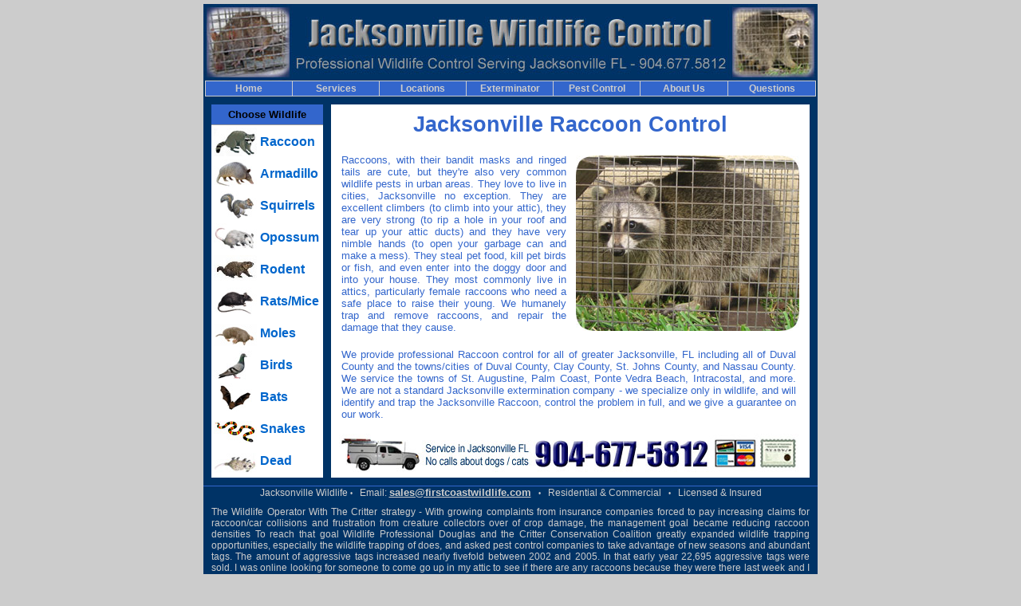

--- FILE ---
content_type: text/html
request_url: http://jacksonvillepestanimal.com/raccoon.html
body_size: 3464
content:
<html>

<head>
<title>Raccoon Control in Jacksonville</title>
<meta content="Jacksonville Raccoon Control" name="description" />
<meta content="Jacksonville Raccoon Wildlife Animal Pest Control Critter" name="keywords" />
<style type="text/css">
body {
	margin: 5px;
	background-color: #cccccc;
}
a:link, a:visited, a:active {
	text-decoration: none;
	color: #0066cc;
	font-weight: bold;
	font-size: 12pt;
	font-family: Arial, Helvetica, sans-serif;
}
a:hover {
	text-decoration: none;
	color: #cccccc;
	font-size: 12pt;
	font-family: Arial, Helvetica, sans-serif;
}
a.TinyLink:link, a.TinyLink:visited, a.TinyLink:active {
	text-decoration: none;
	color: #3366cc;
	font-weight: bold;
	font-size: 7pt;
	font-family: Arial, Helvetica, sans-serif;
}
a.TinyLink:hover {
	text-decoration: none;
	color: #3366cc;
	font-weight: bold;
	font-size: 7pt;
	font-family: Arial, Helvetica, sans-serif;
}
a.Footerlink:link, a.ReverseLinkStd:visited, a.ReverseLinkStd:active {
	text-decoration: underline;
	color: #cccccc;
	font-size: 10pt;
	font-family: Arial, Helvetica, sans-serif;
}
a.Footerlink:hover {
	text-decoration: none;
	color: #ffffff;
	font-size: 10pt;
	font-family: Arial, Helvetica, sans-serif;
}
a.LinkBarTopLink:link, a.LinkBarTopLink:visited, a.LinkBarTopLink:active {
	text-decoration: none;
	color: #ffffff;
	font-weight: bold;
	font-size: 9pt;
	font-family: Arial, Helvetica, sans-serif;
}
a.LinkBarTopLink:hover {
	text-decoration: none;
	color: #cccccc;
	font-weight: bold;
	font-size: 9pt;
	font-family: Arial, Helvetica, sans-serif;
}
a.TextStd:link, a.TextStd:visited, a.TextStd:active {
	text-decoration: none;
	color: #06600;
	font-weight: bold;
	font-size: 10pt;
	font-family: Arial, Helvetica, sans-serif;
}
a.TextStd2:link, a.TextStd2:visited, a.TextStd2:active {
	text-decoration: none;
	color: #3366cc;
	font-weight: bold;
	font-size: 10pt;
	font-family: Arial, Helvetica, sans-serif;
}
a.TextStd:hover {
	text-decoration: none;
	color: #3366cc;
	font-size: 10pt;
	font-family: Arial, Helvetica, sans-serif;
}
a.TextStd2:hover {
	text-decoration: none;
	color: #ffcc66;
	font-size: 10pt;
	font-family: Arial, Helvetica, sans-serif;
}
#LinkBarTopLink a {
	display: block;
	background-color: #3366cc;
	padding-top: 2px;
	padding-bottom: 2px;
	text-decoration: none;
	color: #cccccc;
	font-weight: bold;
	font-size: 9pt;
	font-family: Arial, Helvetica, sans-serif;
}
#LinkBarTopLink a:hover {
	background-color: #cccccc;
	color: #003366;
}
#LinkBarTopLink br {
	display: none;
}
#LinkBarTopLinkMacFix {
	display: block;
	left: 0px;
	overflow: hidden;
}
.TextStd {
	text-decoration: none;
	color: #3366cc;
	font-size: 10pt;
	font-family: Arial, Helvetica, sans-serif;
}
.TextFoot {
	color: #cccccc;
	font-size: 9pt;
	font-family: Arial, Helvetica, sans-serif;
}
.PanelHeader {
	font-size: 10pt;
	font-weight: bold;
	color: #000000;
	font-family: Arial, Helvetica, sans-serif;
}
</style>
</head>

<body>

<center>
<table bgcolor="#ffffff" border="0" cellpadding="0" cellspacing="0" width="770">
	<tr>
		<td>
		<table border="0" cellpadding="0" cellspacing="0" height="60" width="100%">
			<tr>
				<td align="center" valign="top"><img alt="" border="0" height="96" src="jaxpix/bannertop2.jpg" width="770"></td>
			</tr>
		</table>
		</td>
	</tr>
	<tr>
		<td bgcolor="#003366" style="padding-left: 2px; padding-right: 2px;">
		<table bgcolor="#3366cc" border="0" cellpadding="0" cellspacing="0" height="20" style="border-top: 1px solid #cccccc; border-bottom: 1px solid #cccccc;" width="100%">
			<tr>
				<td align="center" style="border-left: 1px solid #cccccc;" valign="middle" width="109">
				<div id="LinkBarTopLinkMacFix" style="width: 100px;">
					<div id="LinkBarTopLink">
						<a href="index.html">Home</a></div>
				</div>
				</td>
				<td align="center" style="border-left: 1px solid #cccccc;" valign="middle" width="109">
				<div id="LinkBarTopLinkMacFix" style="width: 100px;">
					<div id="LinkBarTopLink">
						<a href="services.html">Services</a></div>
				</div>
				</td>
				<td align="center" style="border-left: 1px solid #cccccc;" valign="middle" width="109">
				<div id="LinkBarTopLinkMacFix" style="width: 100px;">
					<div id="LinkBarTopLink">
						<a href="locations.html">Locations</a></div>
				</div>
				</td>
				<td align="center" style="border-left: 1px solid #cccccc;" valign="middle" width="109">
				<div id="LinkBarTopLinkMacFix" style="width: 100px;">
					<div id="LinkBarTopLink">
						<a href="exterminator.html">Exterminator</a></div>
				</div>
				</td>
				<td align="center" style="border-left: 1px solid #cccccc;" valign="middle" width="109">
				<div id="LinkBarTopLinkMacFix" style="width: 100px;">
					<div id="LinkBarTopLink">
						<a href="pestcontrol.html">Pest Control</a></div>
				</div>
				</td>
				<td align="center" style="border-left: 1px solid #cccccc;" valign="middle" width="109">
				<div id="LinkBarTopLinkMacFix" style="width: 100px;">
					<div id="LinkBarTopLink">
						<a href="info.html">About Us</a></div>
				</div>
				</td>
				<td align="center" style="border-left: 1px solid #cccccc; border-right: 1px solid #cccccc;" valign="middle" width="109">
				<div id="LinkBarTopLinkMacFix" style="width: 100px;">
					<div id="LinkBarTopLink">
						<a href="questions.html">Questions</a></div>
				</div>
				</td>
			</tr>
		</table>
		</td>
	</tr>
	<tr>
		<td bgcolor="#003366" height="100%" style="padding: 10px;">
		<table border="0" cellpadding="0" cellspacing="0" height="100%" width="100%">
			<tr>
				<td width="140">
				<table border="0" cellpadding="0" cellspacing="0" height="100%" width="100%">
					<tr>
						<td align="center" bgcolor="#3366cc" style="border-bottom: 1px solid #999999;" valign="top">
						<table bgcolor="#3366cc" border="0" cellpadding="0" cellspacing="0" class="PanelHeader" height="25" width="100%">
							<tr>
								<td align="center" nowrap="nowrap" valign="middle">Choose Wildlife</td>
							</tr>
						</table>
						</td>
					</tr>
					<tr>
						<td align="left" bgcolor="#ffffff" height="100%" valign="top">
						<table>
							<tr>
								<td><a href="raccoon.html"><img border="0" height="36" src="jaxpix/smallraccoon.jpg" width="54"></a> </td>
								<td><a href="raccoon.html">Raccoon</a></td>
							</tr>
							<tr>
								<td><a href="armadillo.html"><img border="0" height="36" src="jaxpix/smallarmadillo.jpg" width="54"></a> </td>
								<td><a href="armadillo.html">Armadillo</a></td>
							</tr>
							<tr>
								<td><a href="squirrel.html"><img border="0" height="36" src="jaxpix/smallsquirrel.jpg" width="54"></a> </td>
								<td><a href="squirrel.html">Squirrels</a></td>
							</tr>
							<tr>
								<td><a href="opossum.html"><img border="0" height="36" src="jaxpix/smallopossum.jpg" width="54"></a> </td>
								<td><a href="opossum.html">Opossum</a></td>
							</tr>
							<tr>
								<td><a href="rodent.html"><img border="0" height="36" src="jaxpix/smallgroundhog.jpg" width="54"></a> </td>
								<td><a href="rodent.html">Rodent</a></td>
							</tr>
							<tr>
								<td><a href="ratmouse.html"><img border="0" height="36" src="jaxpix/smallrat.jpg" width="54"></a> </td>
								<td><a href="ratmouse.html">Rats/Mice</a></td>
							</tr>
							<tr>
								<td><a href="mole.html"><img border="0" height="36" src="jaxpix/smallmole.jpg" width="54"></a> </td>
								<td><a href="mole.html">Moles</a></td>
							</tr>
							<tr>
								<td><a href="bird.html"><img border="0" height="36" src="jaxpix/smallbird.jpg" width="54"></a> </td>
								<td><a href="bird.html">Birds</a></td>
							</tr>
							<tr>
								<td><a href="bat.html"><img border="0" height="36" src="jaxpix/smallbat.jpg" width="54"></a> </td>
								<td><a href="bat.html">Bats</a></td>
							</tr>
							<tr>
								<td><a href="snake.html"><img border="0" height="36" src="jaxpix/smallsnake.jpg" width="54"></a> </td>
								<td><a href="snake.html">Snakes</a></td>
							</tr>
							<tr>
								<td><a href="deadanimal.html"><img alt="" border="0" border="0" height="36" src="jaxpix/smalldead.jpg" width="54"></a> </td>
								<td><a href="deadanimal.html">Dead</a></td>
							</tr>
						</table>
						</div>
						</div>
						</td>
					</tr>
				</table>
				</td>
				<td width="10"></td>
				<td>
				<table border="0" cellpadding="0" cellspacing="0" height="100%" width="100%">
					<tr>
						<td align="left" bgcolor="#ffffff" class="TextStd" height="100%" style="padding-top: 10px; padding-left: 10px; padding-right: 10px;" valign="top">
						<!-- START TEXT HERE -->
						<h1 align="center">Jacksonville Raccoon Control</h1>
						<table>
							<tr>
								<td class="TextStd" style="text-align: justify;">Raccoons, with their bandit masks and ringed tails are cute, but they&#39;re also very common wildlife 
								pests in urban areas. They love to live in cities, Jacksonville no exception. They are excellent climbers (to climb into your attic), they are very 
								strong (to rip a hole in your roof and tear up your attic ducts) and they have very nimble hands (to open your garbage can and make a mess). They steal 
								pet food, kill pet birds or fish, and even enter into the doggy door and into your house. They most commonly live in attics, particularly female raccoons 
								who need a safe place to raise their young. We humanely trap and remove raccoons, and repair the damage that they cause. </td>
								<td>&nbsp;</td>
								<td><img alt="" border="0" height="220" src="jaxpix/bigraccoon.jpg" width="280"></td>
							</tr>
						</table>
						<p>
						
						
						<table>
							<tr>
								<td class="TextStd" style="text-align: justify;">We provide professional Raccoon control for all of greater Jacksonville, FL including all of Duval 
								County and the towns/cities of Duval County, Clay County, St. Johns County, and Nassau County.  We service the towns of St. Augustine, Palm Coast, Ponte Vedra Beach, Intracostal,  and more. We are not a standard Jacksonville extermination company - we specialize only in wildlife, and 
								will identify and trap the Jacksonville Raccoon, control the problem in full, and we give a guarantee on our work.</td>
								<td></td>
							</tr>
						</table>
						</p>
										<p><img alt="" border="0" height="49" src="jaxpix/bottombanner.jpg" width="578"></p>
						<p>
						<!-- END TEXT HERE --></p>
						</td>
					</tr>
				</table>
				</td>
			</tr>
		</table>
		</td>
	</tr>
	<tr>
		<td>
		<table bgcolor="#003366" border="0" cellpadding="0" cellspacing="0" height="40" width="100%">
			<tr>
				<td align="center" class="TextFoot" style="border-top: 1px solid #3366cc;" valign="middle">Jacksonville Wildlife <span style="font-size: 7pt;">�</span>&nbsp;&nbsp; 
				Email: <a class="Footerlink" href="mailto:sales@firstcoastwildlife.com">sales@firstcoastwildlife.com</a>&nbsp;&nbsp; <span style="font-size: 7pt;">�</span>&nbsp;&nbsp; Residential 
				&amp; Commercial&nbsp;&nbsp; <span style="font-size: 7pt;">�</span>&nbsp;&nbsp; Licensed &amp; Insured<div align="justify" class="TextFoot" style="border: 10px solid #003366;">
					The Wildlife Operator With The Critter strategy - With growing complaints from insurance companies forced to pay increasing claims for raccoon/car collisions and frustration from creature collectors over of crop damage, the management goal became reducing 
					raccoon densities To reach that goal Wildlife Professional Douglas and the Critter Conservation Coalition greatly expanded wildlife trapping opportunities, especially the wildlife trapping of does, and asked pest control companies to take advantage of new 
					seasons and abundant tags. The amount of aggressive tags increased nearly fivefold between 2002 and 2005. In that early year 22,695 aggressive tags were sold. I was online looking for someone to come go up in my attic to see if there are any raccoons because they were there last week and I put predators pee down outside of my house and I haven't heard them since.  However, they destroyed parts of my roof and it now needs to be repaired but I also need someone to go in my attic to decontaminate/clean up my attic. The figure was 97,043 extra aggressive tags last season. It did exactly what the Critter Conservation 
					Coalition intended. Pest control companies took an estimated 118,974 does on either their regular statewide permit or special aggressive tags, Wildlife Professional Douglas helped to implement. For more information about Jacksonville wildlife removal and Jacksonville pest exterminator issues, read on.<p>An Florida native, Wildlife Professional Douglas may be some sort of big man with some sort of rich sense of humor, some sort of solid educational earthing in biology and limitless patience. They are characteristics that serve him well when he�s politically squeezed between animal rights activists who don�t want any raccoon wildlife trapping, and automobile insurance companies and law enforcers who want him to use wildlife trapping to beat back the large group. Add into this volatile mix pest control companies who want some sort of big fall raccoon biologically surveyed amount loaded with mature male animals, and it�s easy to see that Wildlife Professional Douglas�s job requires the ability of some sort of magician. the exterminator must somehow juggle all the varied priorities and opinions, but he�s some sort of man who just takes it all in stride. Talk with him for some sort of while, and it�s obvious that the exterminator has much respect and appreciation for Florida�s raccoon pest control companies. </div>
				</td>
			</tr>
		</table>
		</td>
	</tr>
</table>
</center>

</body>

</html>
